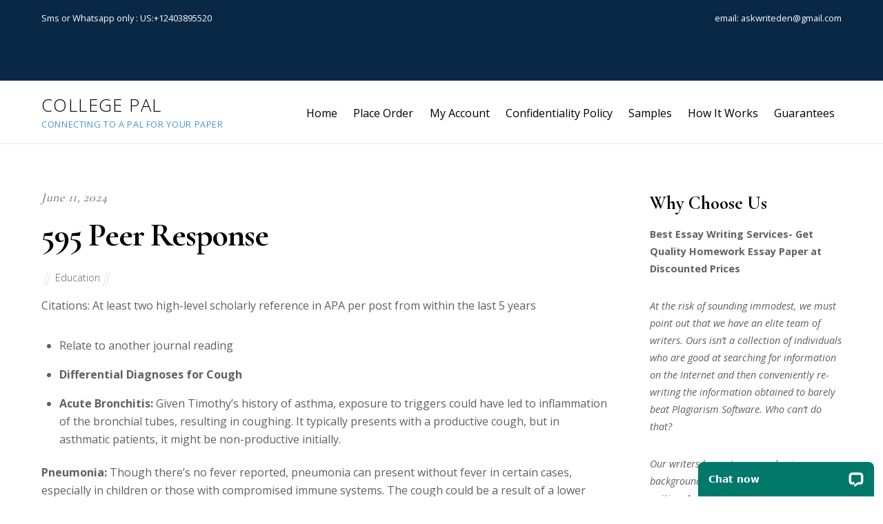

--- FILE ---
content_type: text/css
request_url: https://collepals.com/wp-content/uploads/themify-customizer.css?ver=18.04.08.10.56.55
body_size: -365
content:

/* Themify Custom CSS */
footer{background-color:black;}


--- FILE ---
content_type: application/javascript; charset=UTF-8
request_url: https://api.livechatinc.com/v3.6/customer/action/get_dynamic_configuration?x-region=us-south1&license_id=9374200&client_id=c5e4f61e1a6c3b1521b541bc5c5a2ac5&url=https%3A%2F%2Fcollepals.com%2F2024%2F06%2F11%2F595-peer-response-2%2F&channel_type=code&jsonp=__lxfu36m74r9
body_size: 225
content:
__lxfu36m74r9({"organization_id":"cee73e5b-2c6f-4ecc-a013-844516868f15","livechat_active":true,"livechat":{"group_id":0,"client_limit_exceeded":false,"domain_allowed":true,"online_group_ids":[0],"config_version":"3876.0.7.982.34.115.57.9.10.6.9.205.1","localization_version":"6bb83031e4f97736cbbada081b074fb6","language":"en"},"default_widget":"livechat"});